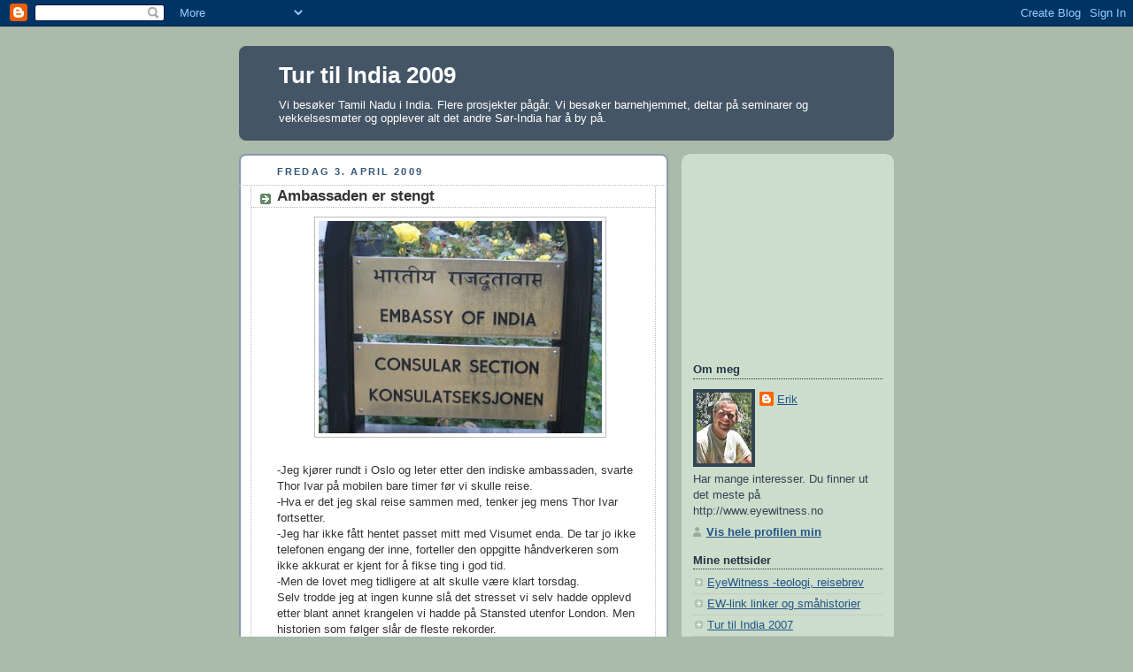

--- FILE ---
content_type: text/html; charset=UTF-8
request_url: https://indiatur2009.blogspot.com/2009/04/ambassaden-er-stengt.html
body_size: 10329
content:
<!DOCTYPE html>
<html dir='ltr'>
<head>
<link href='https://www.blogger.com/static/v1/widgets/2944754296-widget_css_bundle.css' rel='stylesheet' type='text/css'/>
<meta content='text/html; charset=UTF-8' http-equiv='Content-Type'/>
<meta content='blogger' name='generator'/>
<link href='https://indiatur2009.blogspot.com/favicon.ico' rel='icon' type='image/x-icon'/>
<link href='http://indiatur2009.blogspot.com/2009/04/ambassaden-er-stengt.html' rel='canonical'/>
<link rel="alternate" type="application/atom+xml" title="Tur til India 2009 - Atom" href="https://indiatur2009.blogspot.com/feeds/posts/default" />
<link rel="alternate" type="application/rss+xml" title="Tur til India 2009 - RSS" href="https://indiatur2009.blogspot.com/feeds/posts/default?alt=rss" />
<link rel="service.post" type="application/atom+xml" title="Tur til India 2009 - Atom" href="https://www.blogger.com/feeds/6900574955169586154/posts/default" />

<link rel="alternate" type="application/atom+xml" title="Tur til India 2009 - Atom" href="https://indiatur2009.blogspot.com/feeds/6411029755055846918/comments/default" />
<!--Can't find substitution for tag [blog.ieCssRetrofitLinks]-->
<link href='https://blogger.googleusercontent.com/img/b/R29vZ2xl/AVvXsEj-PkE8iEFWMXYgOIG4uC1_9kjMKxHVlWcuKmsYCLfFSeKRjuvU2wzid_KVX5Nt-vyslWJURBuiGK7kTw1noz9p8W06MvHVKKi33tC7xFOB92F-lwqitgNwW59UwrIS1FIcp8SLMGlT3QyG/s320/indianemb.jpg' rel='image_src'/>
<meta content='http://indiatur2009.blogspot.com/2009/04/ambassaden-er-stengt.html' property='og:url'/>
<meta content='Ambassaden er stengt' property='og:title'/>
<meta content='-Jeg kjører rundt i Oslo og leter etter den indiske ambassaden, svarte Thor Ivar på mobilen bare timer før vi skulle reise. -Hva er det jeg ...' property='og:description'/>
<meta content='https://blogger.googleusercontent.com/img/b/R29vZ2xl/AVvXsEj-PkE8iEFWMXYgOIG4uC1_9kjMKxHVlWcuKmsYCLfFSeKRjuvU2wzid_KVX5Nt-vyslWJURBuiGK7kTw1noz9p8W06MvHVKKi33tC7xFOB92F-lwqitgNwW59UwrIS1FIcp8SLMGlT3QyG/w1200-h630-p-k-no-nu/indianemb.jpg' property='og:image'/>
<title>Tur til India 2009: Ambassaden er stengt</title>
<style id='page-skin-1' type='text/css'><!--
/*
-----------------------------------------------
Blogger Template Style
Name:     Rounders
Date:     27 Feb 2004
Updated by: Blogger Team
----------------------------------------------- */
body {
background:#aba;
margin:0;
text-align:center;
line-height: 1.5em;
font:x-small Trebuchet MS, Verdana, Arial, Sans-serif;
color:#333333;
font-size/* */:/**/small;
font-size: /**/small;
}
/* Page Structure
----------------------------------------------- */
/* The images which help create rounded corners depend on the
following widths and measurements. If you want to change
these measurements, the images will also need to change.
*/
#outer-wrapper {
width:740px;
margin:0 auto;
text-align:left;
font: normal normal 100% 'Trebuchet MS',Verdana,Arial,Sans-serif;
}
#main-wrap1 {
width:485px;
float:left;
background:#ffffff url("https://resources.blogblog.com/blogblog/data/rounders/corners_main_bot.gif") no-repeat left bottom;
margin:15px 0 0;
padding:0 0 10px;
color:#333333;
font-size:97%;
line-height:1.5em;
word-wrap: break-word; /* fix for long text breaking sidebar float in IE */
overflow: hidden;     /* fix for long non-text content breaking IE sidebar float */
}
#main-wrap2 {
float:left;
width:100%;
background:url("https://resources.blogblog.com/blogblog/data/rounders/corners_main_top.gif") no-repeat left top;
padding:10px 0 0;
}
#main {
background:url("https://resources.blogblog.com/blogblog/data/rounders/rails_main.gif") repeat-y left;
padding:0;
width:485px;
}
#sidebar-wrap {
width:240px;
float:right;
margin:15px 0 0;
font-size:97%;
line-height:1.5em;
word-wrap: break-word; /* fix for long text breaking sidebar float in IE */
overflow: hidden;     /* fix for long non-text content breaking IE sidebar float */
}
.main .widget {
margin-top: 4px;
width: 468px;
padding: 0 13px;
}
.main .Blog {
margin: 0;
padding: 0;
width: 484px;
}
/* Links
----------------------------------------------- */
a:link {
color: #225588;
}
a:visited {
color: #666666;
}
a:hover {
color: #666666;
}
a img {
border-width:0;
}
/* Blog Header
----------------------------------------------- */
#header-wrapper {
background:#445566 url("https://resources.blogblog.com/blogblog/data/rounders/corners_cap_top.gif") no-repeat left top;
margin-top:22px;
margin-right:0;
margin-bottom:0;
margin-left:0;
padding-top:8px;
padding-right:0;
padding-bottom:0;
padding-left:0;
color:#ffffff;
}
#header {
background:url("https://resources.blogblog.com/blogblog/data/rounders/corners_cap_bot.gif") no-repeat left bottom;
padding:0 15px 8px;
}
#header h1 {
margin:0;
padding:10px 30px 5px;
line-height:1.2em;
font: normal bold 200% 'Trebuchet MS',Verdana,Arial,Sans-serif;
}
#header a,
#header a:visited {
text-decoration:none;
color: #ffffff;
}
#header .description {
margin:0;
padding:5px 30px 10px;
line-height:1.5em;
font: normal normal 100% 'Trebuchet MS',Verdana,Arial,Sans-serif;
}
/* Posts
----------------------------------------------- */
h2.date-header {
margin-top:0;
margin-right:28px;
margin-bottom:0;
margin-left:43px;
font-size:85%;
line-height:2em;
text-transform:uppercase;
letter-spacing:.2em;
color:#335577;
}
.post {
margin:.3em 0 25px;
padding:0 13px;
border:1px dotted #bbbbbb;
border-width:1px 0;
}
.post h3 {
margin:0;
line-height:1.5em;
background:url("https://resources.blogblog.com/blogblog/data/rounders/icon_arrow.gif") no-repeat 10px .5em;
display:block;
border:1px dotted #bbbbbb;
border-width:0 1px 1px;
padding-top:2px;
padding-right:14px;
padding-bottom:2px;
padding-left:29px;
color: #333333;
font: normal bold 135% 'Trebuchet MS',Verdana,Arial,Sans-serif;
}
.post h3 a, .post h3 a:visited {
text-decoration:none;
color: #333333;
}
a.title-link:hover {
background-color: #bbbbbb;
color: #333333;
}
.post-body {
border:1px dotted #bbbbbb;
border-width:0 1px 1px;
border-bottom-color:#ffffff;
padding-top:10px;
padding-right:14px;
padding-bottom:1px;
padding-left:29px;
}
html>body .post-body {
border-bottom-width:0;
}
.post-body {
margin:0 0 .75em;
}
.post-body blockquote {
line-height:1.3em;
}
.post-footer {
background: #ded;
margin:0;
padding-top:2px;
padding-right:14px;
padding-bottom:2px;
padding-left:29px;
border:1px dotted #bbbbbb;
border-width:1px;
font-size:100%;
line-height:1.5em;
color: #666;
}
/*
The first line of the post footer might only have floated text, so we need to give it a height.
The height comes from the post-footer line-height
*/
.post-footer-line-1 {
min-height:1.5em;
_height:1.5em;
}
.post-footer p {
margin: 0;
}
html>body .post-footer {
border-bottom-color:transparent;
}
.uncustomized-post-template .post-footer {
text-align: right;
}
.uncustomized-post-template .post-author,
.uncustomized-post-template .post-timestamp {
display: block;
float: left;
text-align:left;
margin-right: 4px;
}
.post-footer a {
color: #258;
}
.post-footer a:hover {
color: #666;
}
a.comment-link {
/* IE5.0/Win doesn't apply padding to inline elements,
so we hide these two declarations from it */
background/* */:/**/url("https://resources.blogblog.com/blogblog/data/rounders/icon_comment_left.gif") no-repeat left 45%;
padding-left:14px;
}
html>body a.comment-link {
/* Respecified, for IE5/Mac's benefit */
background:url("https://resources.blogblog.com/blogblog/data/rounders/icon_comment_left.gif") no-repeat left 45%;
padding-left:14px;
}
.post img, table.tr-caption-container {
margin-top:0;
margin-right:0;
margin-bottom:5px;
margin-left:0;
padding:4px;
border:1px solid #bbbbbb;
}
.tr-caption-container img {
border: none;
margin: 0;
padding: 0;
}
blockquote {
margin:.75em 0;
border:1px dotted #bbbbbb;
border-width:1px 0;
padding:5px 15px;
color: #335577;
}
.post blockquote p {
margin:.5em 0;
}
#blog-pager-newer-link {
float: left;
margin-left: 13px;
}
#blog-pager-older-link {
float: right;
margin-right: 13px;
}
#blog-pager {
text-align: center;
}
.feed-links {
clear: both;
line-height: 2.5em;
margin-left: 13px;
}
/* Comments
----------------------------------------------- */
#comments {
margin:-25px 13px 0;
border:1px dotted #bbbbbb;
border-width:0 1px 1px;
padding-top:20px;
padding-right:0;
padding-bottom:15px;
padding-left:0;
}
#comments h4 {
margin:0 0 10px;
padding-top:0;
padding-right:14px;
padding-bottom:2px;
padding-left:29px;
border-bottom:1px dotted #bbbbbb;
font-size:120%;
line-height:1.4em;
color:#333333;
}
#comments-block {
margin-top:0;
margin-right:15px;
margin-bottom:0;
margin-left:9px;
}
.comment-author {
background:url("https://resources.blogblog.com/blogblog/data/rounders/icon_comment_left.gif") no-repeat 2px .3em;
margin:.5em 0;
padding-top:0;
padding-right:0;
padding-bottom:0;
padding-left:20px;
font-weight:bold;
}
.comment-body {
margin:0 0 1.25em;
padding-top:0;
padding-right:0;
padding-bottom:0;
padding-left:20px;
}
.comment-body p {
margin:0 0 .5em;
}
.comment-footer {
margin:0 0 .5em;
padding-top:0;
padding-right:0;
padding-bottom:.75em;
padding-left:20px;
}
.comment-footer a:link {
color: #333;
}
.deleted-comment {
font-style:italic;
color:gray;
}
.comment-form {
padding-left:20px;
padding-right:5px;
}
#comments .comment-form h4 {
padding-left:0px;
}
/* Profile
----------------------------------------------- */
.profile-img {
float: left;
margin-top: 5px;
margin-right: 5px;
margin-bottom: 5px;
margin-left: 0;
border: 4px solid #334455;
}
.profile-datablock {
margin-top:0;
margin-right:15px;
margin-bottom:.5em;
margin-left:0;
padding-top:8px;
}
.profile-link {
background:url("https://resources.blogblog.com/blogblog/data/rounders/icon_profile_left.gif") no-repeat left .1em;
padding-left:15px;
font-weight:bold;
}
.profile-textblock {
clear: both;
margin: 0;
}
.sidebar .clear, .main .widget .clear {
clear: both;
}
#sidebartop-wrap {
background:#ccddcc url("https://resources.blogblog.com/blogblog/data/rounders/corners_prof_bot.gif") no-repeat left bottom;
margin:0px 0px 15px;
padding:0px 0px 10px;
color:#334455;
}
#sidebartop-wrap2 {
background:url("https://resources.blogblog.com/blogblog/data/rounders/corners_prof_top.gif") no-repeat left top;
padding: 10px 0 0;
margin:0;
border-width:0;
}
#sidebartop h2 {
line-height:1.5em;
color:#223344;
border-bottom: 1px dotted #223344;
margin-bottom: 0.5em;
font: normal bold 100% 'Trebuchet MS',Verdana,Arial,Sans-serif;
}
#sidebartop a {
color: #225588;
}
#sidebartop a:hover {
color: #225588;
}
#sidebartop a:visited {
color: #225588;
}
/* Sidebar Boxes
----------------------------------------------- */
.sidebar .widget {
margin:.5em 13px 1.25em;
padding:0 0px;
}
.widget-content {
margin-top: 0.5em;
}
#sidebarbottom-wrap1 {
background:#ffffff url("https://resources.blogblog.com/blogblog/data/rounders/corners_side_top.gif") no-repeat left top;
margin:0 0 15px;
padding:10px 0 0;
color: #333333;
}
#sidebarbottom-wrap2 {
background:url("https://resources.blogblog.com/blogblog/data/rounders/corners_side_bot.gif") no-repeat left bottom;
padding:0 0 8px;
}
.sidebar h2 {
margin:0;
padding:0 0 .2em;
line-height:1.5em;
font:normal bold 100% 'Trebuchet MS',Verdana,Arial,Sans-serif;
}
.sidebar ul {
list-style:none;
margin:0 0 1.25em;
padding:0;
}
.sidebar ul li {
background:url("https://resources.blogblog.com/blogblog/data/rounders/icon_arrow_sm.gif") no-repeat 2px .25em;
margin:0;
padding-top:0;
padding-right:0;
padding-bottom:3px;
padding-left:16px;
margin-bottom:3px;
border-bottom:1px dotted #bbbbbb;
line-height:1.4em;
}
.sidebar p {
margin:0 0 .6em;
}
#sidebar h2 {
color: #333333;
border-bottom: 1px dotted #333333;
}
/* Footer
----------------------------------------------- */
#footer-wrap1 {
clear:both;
margin:0 0 10px;
padding:15px 0 0;
}
#footer-wrap2 {
background:#445566 url("https://resources.blogblog.com/blogblog/data/rounders/corners_cap_top.gif") no-repeat left top;
color:#ffffff;
}
#footer {
background:url("https://resources.blogblog.com/blogblog/data/rounders/corners_cap_bot.gif") no-repeat left bottom;
padding:8px 15px;
}
#footer hr {display:none;}
#footer p {margin:0;}
#footer a {color:#ffffff;}
#footer .widget-content {
margin:0;
}
/** Page structure tweaks for layout editor wireframe */
body#layout #main-wrap1,
body#layout #sidebar-wrap,
body#layout #header-wrapper {
margin-top: 0;
}
body#layout #header, body#layout #header-wrapper,
body#layout #outer-wrapper {
margin-left:0,
margin-right: 0;
padding: 0;
}
body#layout #outer-wrapper {
width: 730px;
}
body#layout #footer-wrap1 {
padding-top: 0;
}

--></style>
<link href='https://www.blogger.com/dyn-css/authorization.css?targetBlogID=6900574955169586154&amp;zx=2e438587-6f00-414f-8fe3-3d2820329315' media='none' onload='if(media!=&#39;all&#39;)media=&#39;all&#39;' rel='stylesheet'/><noscript><link href='https://www.blogger.com/dyn-css/authorization.css?targetBlogID=6900574955169586154&amp;zx=2e438587-6f00-414f-8fe3-3d2820329315' rel='stylesheet'/></noscript>
<meta name='google-adsense-platform-account' content='ca-host-pub-1556223355139109'/>
<meta name='google-adsense-platform-domain' content='blogspot.com'/>

<!-- data-ad-client=ca-pub-5195832071256387 -->

</head>
<body>
<div class='navbar section' id='navbar'><div class='widget Navbar' data-version='1' id='Navbar1'><script type="text/javascript">
    function setAttributeOnload(object, attribute, val) {
      if(window.addEventListener) {
        window.addEventListener('load',
          function(){ object[attribute] = val; }, false);
      } else {
        window.attachEvent('onload', function(){ object[attribute] = val; });
      }
    }
  </script>
<div id="navbar-iframe-container"></div>
<script type="text/javascript" src="https://apis.google.com/js/platform.js"></script>
<script type="text/javascript">
      gapi.load("gapi.iframes:gapi.iframes.style.bubble", function() {
        if (gapi.iframes && gapi.iframes.getContext) {
          gapi.iframes.getContext().openChild({
              url: 'https://www.blogger.com/navbar/6900574955169586154?po\x3d6411029755055846918\x26origin\x3dhttps://indiatur2009.blogspot.com',
              where: document.getElementById("navbar-iframe-container"),
              id: "navbar-iframe"
          });
        }
      });
    </script><script type="text/javascript">
(function() {
var script = document.createElement('script');
script.type = 'text/javascript';
script.src = '//pagead2.googlesyndication.com/pagead/js/google_top_exp.js';
var head = document.getElementsByTagName('head')[0];
if (head) {
head.appendChild(script);
}})();
</script>
</div></div>
<div id='outer-wrapper'>
<div id='header-wrapper'>
<div class='header section' id='header'><div class='widget Header' data-version='1' id='Header1'>
<div id='header-inner'>
<div class='titlewrapper'>
<h1 class='title'>
<a href='https://indiatur2009.blogspot.com/'>
Tur til India 2009
</a>
</h1>
</div>
<div class='descriptionwrapper'>
<p class='description'><span>Vi besøker Tamil Nadu i India. Flere prosjekter pågår. Vi besøker barnehjemmet, deltar på seminarer og vekkelsesmøter og opplever alt det andre Sør-India har å by på.</span></p>
</div>
</div>
</div></div>
</div>
<div id='crosscol-wrapper' style='text-align:center'>
<div class='crosscol no-items section' id='crosscol'></div>
</div>
<div id='main-wrap1'><div id='main-wrap2'>
<div class='main section' id='main'><div class='widget Blog' data-version='1' id='Blog1'>
<div class='blog-posts hfeed'>

          <div class="date-outer">
        
<h2 class='date-header'><span>fredag 3. april 2009</span></h2>

          <div class="date-posts">
        
<div class='post-outer'>
<div class='post hentry uncustomized-post-template' itemprop='blogPost' itemscope='itemscope' itemtype='http://schema.org/BlogPosting'>
<meta content='https://blogger.googleusercontent.com/img/b/R29vZ2xl/AVvXsEj-PkE8iEFWMXYgOIG4uC1_9kjMKxHVlWcuKmsYCLfFSeKRjuvU2wzid_KVX5Nt-vyslWJURBuiGK7kTw1noz9p8W06MvHVKKi33tC7xFOB92F-lwqitgNwW59UwrIS1FIcp8SLMGlT3QyG/s320/indianemb.jpg' itemprop='image_url'/>
<meta content='6900574955169586154' itemprop='blogId'/>
<meta content='6411029755055846918' itemprop='postId'/>
<a name='6411029755055846918'></a>
<h3 class='post-title entry-title' itemprop='name'>
Ambassaden er stengt
</h3>
<div class='post-header'>
<div class='post-header-line-1'></div>
</div>
<div class='post-body entry-content' id='post-body-6411029755055846918' itemprop='description articleBody'>
<a href="https://blogger.googleusercontent.com/img/b/R29vZ2xl/AVvXsEj-PkE8iEFWMXYgOIG4uC1_9kjMKxHVlWcuKmsYCLfFSeKRjuvU2wzid_KVX5Nt-vyslWJURBuiGK7kTw1noz9p8W06MvHVKKi33tC7xFOB92F-lwqitgNwW59UwrIS1FIcp8SLMGlT3QyG/s1600-h/indianemb.jpg"><img alt="" border="0" id="BLOGGER_PHOTO_ID_5320526899970079986" src="https://blogger.googleusercontent.com/img/b/R29vZ2xl/AVvXsEj-PkE8iEFWMXYgOIG4uC1_9kjMKxHVlWcuKmsYCLfFSeKRjuvU2wzid_KVX5Nt-vyslWJURBuiGK7kTw1noz9p8W06MvHVKKi33tC7xFOB92F-lwqitgNwW59UwrIS1FIcp8SLMGlT3QyG/s320/indianemb.jpg" style="display:block; margin:0px auto 10px; text-align:center;cursor:pointer; cursor:hand;width: 320px; height: 240px;" /></a><br />-Jeg kjører rundt i Oslo og leter etter den indiske ambassaden, svarte Thor Ivar på mobilen bare timer før vi skulle reise. <br />-Hva er det jeg skal reise sammen med, tenker jeg mens Thor Ivar fortsetter.<br />-Jeg har ikke fått hentet passet mitt med Visumet enda. De tar jo ikke telefonen engang der inne, forteller den oppgitte håndverkeren som ikke akkurat er kjent for å fikse ting i god tid.<br />-Men de lovet meg tidligere at alt skulle være klart torsdag.<br />Selv trodde jeg at ingen kunne slå det stresset vi selv hadde opplevd etter blant annet krangelen vi hadde på Stansted utenfor London. Men historien som følger slår de fleste rekorder.<br />-GPS er kjekt sier Thor Ivar før han må legge på siden dama i GPS'en prater hull i hodet på min ivrige reisefelle. "Turn left, turn left" gjentar stemmen i boksen.<br />Nå har jeg delt rom med både østeuropeere og afrikanere, men broderen fra Slevik er tydligvis i en klasse for seg. Visum er noe man fikser et par måneder i forveien og ikke 10 timer før vi skal reise tenker jeg mens Thor Ivar legger på røret.<br /><br />-En time senere ringer telefonen og jeg hører oppgitt og stresset stemme.<br />-Det er stengt, ambassaden er stengt, det er en eller annen idiotisk indisk høytid og de åpner ikke før mandag. <br />-Hva skjer? spurte jeg.<br />Thor Ivar forteller at han kom til en stengt dør. Det var ingen i ambassaden. Min venn som er enda sterkere i troen enn undertegnede forteller at han etter noen minutter begynner å ta en alvorsprat med vår Herre. Jeg skjønner raskt at dette ikke blir noen vanlig bønn eller Fader Vår.<br />-Jeg ba om et tegn om å reise, du ga meg dette tegnet da Erik ble med på tur, nå må du ordne opp i dette. Jeg må ha passet og går ikke herfra før jeg får bønnesvar.<br />Thor Ivar ringer febrilsk på ringeapparatet, roper til Gud, taler i tunger, ber, proklamerer, ja, rent ut forlanger et bønnesvar. De som kjenner Thor Ivar vet at den gutten ikke sparer på kruttet når det er noe han vil oppnå. <br />Etter ca. ti minutter skjer det noe. Et ansikt viser seg i vinduet og rister på hodet. Etter desperat gestikulering går vinduet litt på gløtt og stemmen sier at ambassaden er stengt og åpner ikke før på mandag. Det er ingen mulighet til å få hjelp. Fyren innenfor er nyansatt og ønsker bare å få lukket vinduet igjen, men da er Thor Ivar nesten på vei inn igjennom sprekken. Thor Ivar må bruke de evnene han har både som husselger og predikant. Her må fyren overbevises. <br />-Gi meg et telefonnummer til sjefen din. Jeg ringer hvor som helst. Jeg må ha passet, reiser i morra og jeg gir meg aldri. Jeg står her til jeg får passet mitt.<br />Desperasjonen gir resultat. Fyren lover å gjøre et forsøk, han går inn, men passet er ikke å finne. Fire ganger kommer han ut for å fortelle at passet ikke er å finne. En annen fyr som også er kommet for å hente sitt pass blir ikke engang tilsnakket. Men Thor Ivar får hjelp. Etter 50min kommer fyren endelig ut med passet til Thor Ivar.<br />-Jeg har passet i lomma, Gud ordnet opp, dette er et mirakel, et bønnesvar, sier min reisekamerat i mobilen på hjemveien. Takk og lov, dette blir seier, Herren er med.<br />-Herren er oppgitt, sier jeg og prøver å helle litt kaldt blod i årene på Thor Ivar. Men jeg må bare være enig. Dette var et mirakel. Vi har forsøkt å påvirke ambassaden tidligere, men det har vært helt umulig. Den indiske ambassaden er jo ikke akkurat fleksibilitetens høyborg for å si det sånn.<br />Første virkelige hinder er løst. Kl 01:45 i natt drar vi. <br />Punkterer vi? Rekker vi flyet? Glemmer vi noe?<br /><br />Følg med på reisen videre. Dette blir gøy og ikke noe for svake sjeler...
<div style='clear: both;'></div>
</div>
<div class='post-footer'>
<div class='post-footer-line post-footer-line-1'>
<span class='post-author vcard'>
Lagt inn av
<span class='fn' itemprop='author' itemscope='itemscope' itemtype='http://schema.org/Person'>
<meta content='https://www.blogger.com/profile/06349930664307486617' itemprop='url'/>
<a class='g-profile' href='https://www.blogger.com/profile/06349930664307486617' rel='author' title='author profile'>
<span itemprop='name'>Erik</span>
</a>
</span>
</span>
<span class='post-timestamp'>
kl.
<meta content='http://indiatur2009.blogspot.com/2009/04/ambassaden-er-stengt.html' itemprop='url'/>
<a class='timestamp-link' href='https://indiatur2009.blogspot.com/2009/04/ambassaden-er-stengt.html' rel='bookmark' title='permanent link'><abbr class='published' itemprop='datePublished' title='2009-04-03T19:58:00+02:00'>19:58</abbr></a>
</span>
<span class='post-comment-link'>
</span>
<span class='post-icons'>
<span class='item-control blog-admin pid-1078126809'>
<a href='https://www.blogger.com/post-edit.g?blogID=6900574955169586154&postID=6411029755055846918&from=pencil' title='Rediger innlegg'>
<img alt='' class='icon-action' height='18' src='https://resources.blogblog.com/img/icon18_edit_allbkg.gif' width='18'/>
</a>
</span>
</span>
<div class='post-share-buttons goog-inline-block'>
</div>
</div>
<div class='post-footer-line post-footer-line-2'>
<span class='post-labels'>
</span>
</div>
<div class='post-footer-line post-footer-line-3'>
<span class='post-location'>
</span>
</div>
</div>
</div>
<div class='comments' id='comments'>
<a name='comments'></a>
<h4>Ingen kommentarer:</h4>
<div id='Blog1_comments-block-wrapper'>
<dl class='avatar-comment-indent' id='comments-block'>
</dl>
</div>
<p class='comment-footer'>
<div class='comment-form'>
<a name='comment-form'></a>
<h4 id='comment-post-message'>Legg inn en kommentar</h4>
<p>
</p>
<a href='https://www.blogger.com/comment/frame/6900574955169586154?po=6411029755055846918&hl=no&saa=85391&origin=https://indiatur2009.blogspot.com' id='comment-editor-src'></a>
<iframe allowtransparency='true' class='blogger-iframe-colorize blogger-comment-from-post' frameborder='0' height='410px' id='comment-editor' name='comment-editor' src='' width='100%'></iframe>
<script src='https://www.blogger.com/static/v1/jsbin/2830521187-comment_from_post_iframe.js' type='text/javascript'></script>
<script type='text/javascript'>
      BLOG_CMT_createIframe('https://www.blogger.com/rpc_relay.html');
    </script>
</div>
</p>
</div>
</div>

        </div></div>
      
</div>
<div class='blog-pager' id='blog-pager'>
<span id='blog-pager-newer-link'>
<a class='blog-pager-newer-link' href='https://indiatur2009.blogspot.com/2009/04/gteborg-0455-vi-er-trtte-i-trynet.html' id='Blog1_blog-pager-newer-link' title='Nyere innlegg'>Nyere innlegg</a>
</span>
<span id='blog-pager-older-link'>
<a class='blog-pager-older-link' href='https://indiatur2009.blogspot.com/2009/03/trengte-stephen-penger.html' id='Blog1_blog-pager-older-link' title='Eldre innlegg'>Eldre innlegg</a>
</span>
<a class='home-link' href='https://indiatur2009.blogspot.com/'>Startsiden</a>
</div>
<div class='clear'></div>
<div class='post-feeds'>
<div class='feed-links'>
Abonner på:
<a class='feed-link' href='https://indiatur2009.blogspot.com/feeds/6411029755055846918/comments/default' target='_blank' type='application/atom+xml'>Legg inn kommentarer (Atom)</a>
</div>
</div>
</div></div>
</div></div>
<div id='sidebar-wrap'>
<div id='sidebartop-wrap'><div id='sidebartop-wrap2'>
<div class='sidebar section' id='sidebartop'><div class='widget AdSense' data-version='1' id='AdSense1'>
<div class='widget-content'>
<script type="text/javascript"><!--
google_ad_client="pub-5195832071256387";
google_ad_host="pub-1556223355139109";
google_ad_host_channel="00000";
google_ad_width=200;
google_ad_height=200;
google_ad_format="200x200_as";
google_ad_type="text_image";
google_color_border="CCDDCC";
google_color_bg="CCDDCC";
google_color_link="225588";
google_color_url="225588";
google_color_text="333333";
//--></script>
<script type="text/javascript" src="//pagead2.googlesyndication.com/pagead/show_ads.js">
</script>
<div class='clear'></div>
</div>
</div><div class='widget Profile' data-version='1' id='Profile1'>
<h2>Om meg</h2>
<div class='widget-content'>
<a href='https://www.blogger.com/profile/06349930664307486617'><img alt='Bildet mitt' class='profile-img' height='80' src='//blogger.googleusercontent.com/img/b/R29vZ2xl/AVvXsEjabbbFezWWu4KEIkjsWWbO_Fc5jBMA6ir4qcOvQh4QEZnNga2rBJWgctSXipTRj2LKCT50W3VGh72negC-5FqEhseSKgqYsR6n6LvHCXnc1-PU1yM-GVLCE2Fts6wIEg/s220/EWliten.jpg' width='62'/></a>
<dl class='profile-datablock'>
<dt class='profile-data'>
<a class='profile-name-link g-profile' href='https://www.blogger.com/profile/06349930664307486617' rel='author' style='background-image: url(//www.blogger.com/img/logo-16.png);'>
Erik
</a>
</dt>
<dd class='profile-textblock'>Har mange interesser. Du finner ut det meste på http://www.eyewitness.no</dd>
</dl>
<a class='profile-link' href='https://www.blogger.com/profile/06349930664307486617' rel='author'>Vis hele profilen min</a>
<div class='clear'></div>
</div>
</div><div class='widget LinkList' data-version='1' id='LinkList1'>
<h2>Mine nettsider</h2>
<div class='widget-content'>
<ul>
<li><a href='http://www.eyewitness.no/'>EyeWitness -teologi, reisebrev</a></li>
<li><a href='http://ewlink.blogspot.com/'>EW-link linker og småhistorier</a></li>
<li><a href='http://www.vitne.blogspot.com/'>Tur til India 2007</a></li>
<li><a href='http://www.ew2008.blogspot.com./'>Tur til California 2008</a></li>
</ul>
<div class='clear'></div>
</div>
</div></div>
</div></div>
<div id='sidebarbottom-wrap1'><div id='sidebarbottom-wrap2'>
<div class='sidebar section' id='sidebar'><div class='widget AdSense' data-version='1' id='AdSense2'>
<div class='widget-content'>
<script type="text/javascript"><!--
google_ad_client="pub-5195832071256387";
google_ad_host="pub-1556223355139109";
google_ad_host_channel="00000";
google_ad_width=200;
google_ad_height=200;
google_ad_format="200x200_as";
google_ad_type="text_image";
google_color_border="FFFFFF";
google_color_bg="FFFFFF";
google_color_link="225588";
google_color_url="225588";
google_color_text="333333";
//--></script>
<script type="text/javascript" src="//pagead2.googlesyndication.com/pagead/show_ads.js">
</script>
<div class='clear'></div>
</div>
</div><div class='widget BlogArchive' data-version='1' id='BlogArchive1'>
<h2>Bloggarkiv</h2>
<div class='widget-content'>
<div id='ArchiveList'>
<div id='BlogArchive1_ArchiveList'>
<ul class='hierarchy'>
<li class='archivedate expanded'>
<a class='toggle' href='javascript:void(0)'>
<span class='zippy toggle-open'>

        &#9660;&#160;
      
</span>
</a>
<a class='post-count-link' href='https://indiatur2009.blogspot.com/2009/'>
2009
</a>
<span class='post-count' dir='ltr'>(16)</span>
<ul class='hierarchy'>
<li class='archivedate expanded'>
<a class='toggle' href='javascript:void(0)'>
<span class='zippy toggle-open'>

        &#9660;&#160;
      
</span>
</a>
<a class='post-count-link' href='https://indiatur2009.blogspot.com/2009/04/'>
april
</a>
<span class='post-count' dir='ltr'>(14)</span>
<ul class='posts'>
<li><a href='https://indiatur2009.blogspot.com/2009/04/mat-til-gatebarn.html'>Mat til gatebarn</a></li>
<li><a href='https://indiatur2009.blogspot.com/2009/04/sterk-lovsang-i-tambaram.html'>Sterk lovsang i Tambaram</a></li>
<li><a href='https://indiatur2009.blogspot.com/2009/04/bnn-for-kjleskap.html'>Bønn for kjøleskap</a></li>
<li><a href='https://indiatur2009.blogspot.com/2009/04/besk-pa-barnehjemmet.html'>Besøk på barnehjemmet</a></li>
<li><a href='https://indiatur2009.blogspot.com/2009/04/fast-and-painful-olord.html'>Fast and painful o&#39;Lord</a></li>
<li><a href='https://indiatur2009.blogspot.com/2009/04/frste-gang-pa-kjkkenet.html'>Første gang på kjøkkenet</a></li>
<li><a href='https://indiatur2009.blogspot.com/2009/04/nesten-stenet-og-frti-kyss.html'>Nesten stenet og førti kyss</a></li>
<li><a href='https://indiatur2009.blogspot.com/2009/04/femten-kvadratmeter-og-40-personer.html'>Femten  kvadratmeter og 40 personer</a></li>
<li><a href='https://indiatur2009.blogspot.com/2009/04/bygninger-barnehjem-og-muligheter.html'>Bygninger, barnehjem og muligheter</a></li>
<li><a href='https://indiatur2009.blogspot.com/2009/04/joshua-16-ar-en-helt-spesiell-ungdom.html'>Joshua 16 år &#8211;en helt spesiell ungdom</a></li>
<li><a href='https://indiatur2009.blogspot.com/2009/04/salveolje-i-drinken.html'>Salveolje i drinken</a></li>
<li><a href='https://indiatur2009.blogspot.com/2009/04/vi-har-landet-og-star-i-k.html'>Vi har landet og står i kø.</a></li>
<li><a href='https://indiatur2009.blogspot.com/2009/04/gteborg-0455-vi-er-trtte-i-trynet.html'>&#65533;Gøteborg 04:55. Vi er trøtte i trynet.</a></li>
<li><a href='https://indiatur2009.blogspot.com/2009/04/ambassaden-er-stengt.html'>Ambassaden er stengt</a></li>
</ul>
</li>
</ul>
<ul class='hierarchy'>
<li class='archivedate collapsed'>
<a class='toggle' href='javascript:void(0)'>
<span class='zippy'>

        &#9658;&#160;
      
</span>
</a>
<a class='post-count-link' href='https://indiatur2009.blogspot.com/2009/03/'>
mars
</a>
<span class='post-count' dir='ltr'>(2)</span>
</li>
</ul>
</li>
</ul>
</div>
</div>
<div class='clear'></div>
</div>
</div><div class='widget HTML' data-version='1' id='HTML1'>
<h2 class='title'>Teller</h2>
<div class='widget-content'>
<!-- Site Meter XHTML Strict 1.0 -->
<script src="//s10.sitemeter.com/js/counter.js?site=s10chennai" type="text/javascript">
</script>
<!-- Copyright (c)2006 Site Meter -->
</div>
<div class='clear'></div>
</div></div>
</div></div>
</div>
<div id='footer-wrap1'><div id='footer-wrap2'>
<div class='footer no-items section' id='footer'></div>
</div></div>
</div>

<script type="text/javascript" src="https://www.blogger.com/static/v1/widgets/2028843038-widgets.js"></script>
<script type='text/javascript'>
window['__wavt'] = 'AOuZoY5XlMsD5iYJKJhaCq57L2v-O2MyXA:1769014149351';_WidgetManager._Init('//www.blogger.com/rearrange?blogID\x3d6900574955169586154','//indiatur2009.blogspot.com/2009/04/ambassaden-er-stengt.html','6900574955169586154');
_WidgetManager._SetDataContext([{'name': 'blog', 'data': {'blogId': '6900574955169586154', 'title': 'Tur til India 2009', 'url': 'https://indiatur2009.blogspot.com/2009/04/ambassaden-er-stengt.html', 'canonicalUrl': 'http://indiatur2009.blogspot.com/2009/04/ambassaden-er-stengt.html', 'homepageUrl': 'https://indiatur2009.blogspot.com/', 'searchUrl': 'https://indiatur2009.blogspot.com/search', 'canonicalHomepageUrl': 'http://indiatur2009.blogspot.com/', 'blogspotFaviconUrl': 'https://indiatur2009.blogspot.com/favicon.ico', 'bloggerUrl': 'https://www.blogger.com', 'hasCustomDomain': false, 'httpsEnabled': true, 'enabledCommentProfileImages': true, 'gPlusViewType': 'FILTERED_POSTMOD', 'adultContent': false, 'analyticsAccountNumber': '', 'encoding': 'UTF-8', 'locale': 'no', 'localeUnderscoreDelimited': 'no', 'languageDirection': 'ltr', 'isPrivate': false, 'isMobile': false, 'isMobileRequest': false, 'mobileClass': '', 'isPrivateBlog': false, 'isDynamicViewsAvailable': true, 'feedLinks': '\x3clink rel\x3d\x22alternate\x22 type\x3d\x22application/atom+xml\x22 title\x3d\x22Tur til India 2009 - Atom\x22 href\x3d\x22https://indiatur2009.blogspot.com/feeds/posts/default\x22 /\x3e\n\x3clink rel\x3d\x22alternate\x22 type\x3d\x22application/rss+xml\x22 title\x3d\x22Tur til India 2009 - RSS\x22 href\x3d\x22https://indiatur2009.blogspot.com/feeds/posts/default?alt\x3drss\x22 /\x3e\n\x3clink rel\x3d\x22service.post\x22 type\x3d\x22application/atom+xml\x22 title\x3d\x22Tur til India 2009 - Atom\x22 href\x3d\x22https://www.blogger.com/feeds/6900574955169586154/posts/default\x22 /\x3e\n\n\x3clink rel\x3d\x22alternate\x22 type\x3d\x22application/atom+xml\x22 title\x3d\x22Tur til India 2009 - Atom\x22 href\x3d\x22https://indiatur2009.blogspot.com/feeds/6411029755055846918/comments/default\x22 /\x3e\n', 'meTag': '', 'adsenseClientId': 'ca-pub-5195832071256387', 'adsenseHostId': 'ca-host-pub-1556223355139109', 'adsenseHasAds': true, 'adsenseAutoAds': false, 'boqCommentIframeForm': true, 'loginRedirectParam': '', 'view': '', 'dynamicViewsCommentsSrc': '//www.blogblog.com/dynamicviews/4224c15c4e7c9321/js/comments.js', 'dynamicViewsScriptSrc': '//www.blogblog.com/dynamicviews/6e0d22adcfa5abea', 'plusOneApiSrc': 'https://apis.google.com/js/platform.js', 'disableGComments': true, 'interstitialAccepted': false, 'sharing': {'platforms': [{'name': 'Hent link', 'key': 'link', 'shareMessage': 'Hent link', 'target': ''}, {'name': 'Facebook', 'key': 'facebook', 'shareMessage': 'Del p\xe5 Facebook', 'target': 'facebook'}, {'name': 'Blogg dette!', 'key': 'blogThis', 'shareMessage': 'Blogg dette!', 'target': 'blog'}, {'name': 'X', 'key': 'twitter', 'shareMessage': 'Del p\xe5 X', 'target': 'twitter'}, {'name': 'Pinterest', 'key': 'pinterest', 'shareMessage': 'Del p\xe5 Pinterest', 'target': 'pinterest'}, {'name': 'E-post', 'key': 'email', 'shareMessage': 'E-post', 'target': 'email'}], 'disableGooglePlus': true, 'googlePlusShareButtonWidth': 0, 'googlePlusBootstrap': '\x3cscript type\x3d\x22text/javascript\x22\x3ewindow.___gcfg \x3d {\x27lang\x27: \x27no\x27};\x3c/script\x3e'}, 'hasCustomJumpLinkMessage': false, 'jumpLinkMessage': 'Les mer', 'pageType': 'item', 'postId': '6411029755055846918', 'postImageThumbnailUrl': 'https://blogger.googleusercontent.com/img/b/R29vZ2xl/AVvXsEj-PkE8iEFWMXYgOIG4uC1_9kjMKxHVlWcuKmsYCLfFSeKRjuvU2wzid_KVX5Nt-vyslWJURBuiGK7kTw1noz9p8W06MvHVKKi33tC7xFOB92F-lwqitgNwW59UwrIS1FIcp8SLMGlT3QyG/s72-c/indianemb.jpg', 'postImageUrl': 'https://blogger.googleusercontent.com/img/b/R29vZ2xl/AVvXsEj-PkE8iEFWMXYgOIG4uC1_9kjMKxHVlWcuKmsYCLfFSeKRjuvU2wzid_KVX5Nt-vyslWJURBuiGK7kTw1noz9p8W06MvHVKKi33tC7xFOB92F-lwqitgNwW59UwrIS1FIcp8SLMGlT3QyG/s320/indianemb.jpg', 'pageName': 'Ambassaden er stengt', 'pageTitle': 'Tur til India 2009: Ambassaden er stengt'}}, {'name': 'features', 'data': {}}, {'name': 'messages', 'data': {'edit': 'Endre', 'linkCopiedToClipboard': 'Linken er kopiert til utklippstavlen.', 'ok': 'Ok', 'postLink': 'Link til innlegget'}}, {'name': 'template', 'data': {'isResponsive': false, 'isAlternateRendering': false, 'isCustom': false}}, {'name': 'view', 'data': {'classic': {'name': 'classic', 'url': '?view\x3dclassic'}, 'flipcard': {'name': 'flipcard', 'url': '?view\x3dflipcard'}, 'magazine': {'name': 'magazine', 'url': '?view\x3dmagazine'}, 'mosaic': {'name': 'mosaic', 'url': '?view\x3dmosaic'}, 'sidebar': {'name': 'sidebar', 'url': '?view\x3dsidebar'}, 'snapshot': {'name': 'snapshot', 'url': '?view\x3dsnapshot'}, 'timeslide': {'name': 'timeslide', 'url': '?view\x3dtimeslide'}, 'isMobile': false, 'title': 'Ambassaden er stengt', 'description': '-Jeg kj\xf8rer rundt i Oslo og leter etter den indiske ambassaden, svarte Thor Ivar p\xe5 mobilen bare timer f\xf8r vi skulle reise. -Hva er det jeg ...', 'featuredImage': 'https://blogger.googleusercontent.com/img/b/R29vZ2xl/AVvXsEj-PkE8iEFWMXYgOIG4uC1_9kjMKxHVlWcuKmsYCLfFSeKRjuvU2wzid_KVX5Nt-vyslWJURBuiGK7kTw1noz9p8W06MvHVKKi33tC7xFOB92F-lwqitgNwW59UwrIS1FIcp8SLMGlT3QyG/s320/indianemb.jpg', 'url': 'https://indiatur2009.blogspot.com/2009/04/ambassaden-er-stengt.html', 'type': 'item', 'isSingleItem': true, 'isMultipleItems': false, 'isError': false, 'isPage': false, 'isPost': true, 'isHomepage': false, 'isArchive': false, 'isLabelSearch': false, 'postId': 6411029755055846918}}]);
_WidgetManager._RegisterWidget('_NavbarView', new _WidgetInfo('Navbar1', 'navbar', document.getElementById('Navbar1'), {}, 'displayModeFull'));
_WidgetManager._RegisterWidget('_HeaderView', new _WidgetInfo('Header1', 'header', document.getElementById('Header1'), {}, 'displayModeFull'));
_WidgetManager._RegisterWidget('_BlogView', new _WidgetInfo('Blog1', 'main', document.getElementById('Blog1'), {'cmtInteractionsEnabled': false, 'lightboxEnabled': true, 'lightboxModuleUrl': 'https://www.blogger.com/static/v1/jsbin/1198950213-lbx__no.js', 'lightboxCssUrl': 'https://www.blogger.com/static/v1/v-css/828616780-lightbox_bundle.css'}, 'displayModeFull'));
_WidgetManager._RegisterWidget('_AdSenseView', new _WidgetInfo('AdSense1', 'sidebartop', document.getElementById('AdSense1'), {}, 'displayModeFull'));
_WidgetManager._RegisterWidget('_ProfileView', new _WidgetInfo('Profile1', 'sidebartop', document.getElementById('Profile1'), {}, 'displayModeFull'));
_WidgetManager._RegisterWidget('_LinkListView', new _WidgetInfo('LinkList1', 'sidebartop', document.getElementById('LinkList1'), {}, 'displayModeFull'));
_WidgetManager._RegisterWidget('_AdSenseView', new _WidgetInfo('AdSense2', 'sidebar', document.getElementById('AdSense2'), {}, 'displayModeFull'));
_WidgetManager._RegisterWidget('_BlogArchiveView', new _WidgetInfo('BlogArchive1', 'sidebar', document.getElementById('BlogArchive1'), {'languageDirection': 'ltr', 'loadingMessage': 'Laster inn\x26hellip;'}, 'displayModeFull'));
_WidgetManager._RegisterWidget('_HTMLView', new _WidgetInfo('HTML1', 'sidebar', document.getElementById('HTML1'), {}, 'displayModeFull'));
</script>
</body>
</html>

--- FILE ---
content_type: text/html; charset=utf-8
request_url: https://www.google.com/recaptcha/api2/aframe
body_size: 269
content:
<!DOCTYPE HTML><html><head><meta http-equiv="content-type" content="text/html; charset=UTF-8"></head><body><script nonce="xk7Pf_BtWm2qKJM9e0Vg2Q">/** Anti-fraud and anti-abuse applications only. See google.com/recaptcha */ try{var clients={'sodar':'https://pagead2.googlesyndication.com/pagead/sodar?'};window.addEventListener("message",function(a){try{if(a.source===window.parent){var b=JSON.parse(a.data);var c=clients[b['id']];if(c){var d=document.createElement('img');d.src=c+b['params']+'&rc='+(localStorage.getItem("rc::a")?sessionStorage.getItem("rc::b"):"");window.document.body.appendChild(d);sessionStorage.setItem("rc::e",parseInt(sessionStorage.getItem("rc::e")||0)+1);localStorage.setItem("rc::h",'1769014152374');}}}catch(b){}});window.parent.postMessage("_grecaptcha_ready", "*");}catch(b){}</script></body></html>